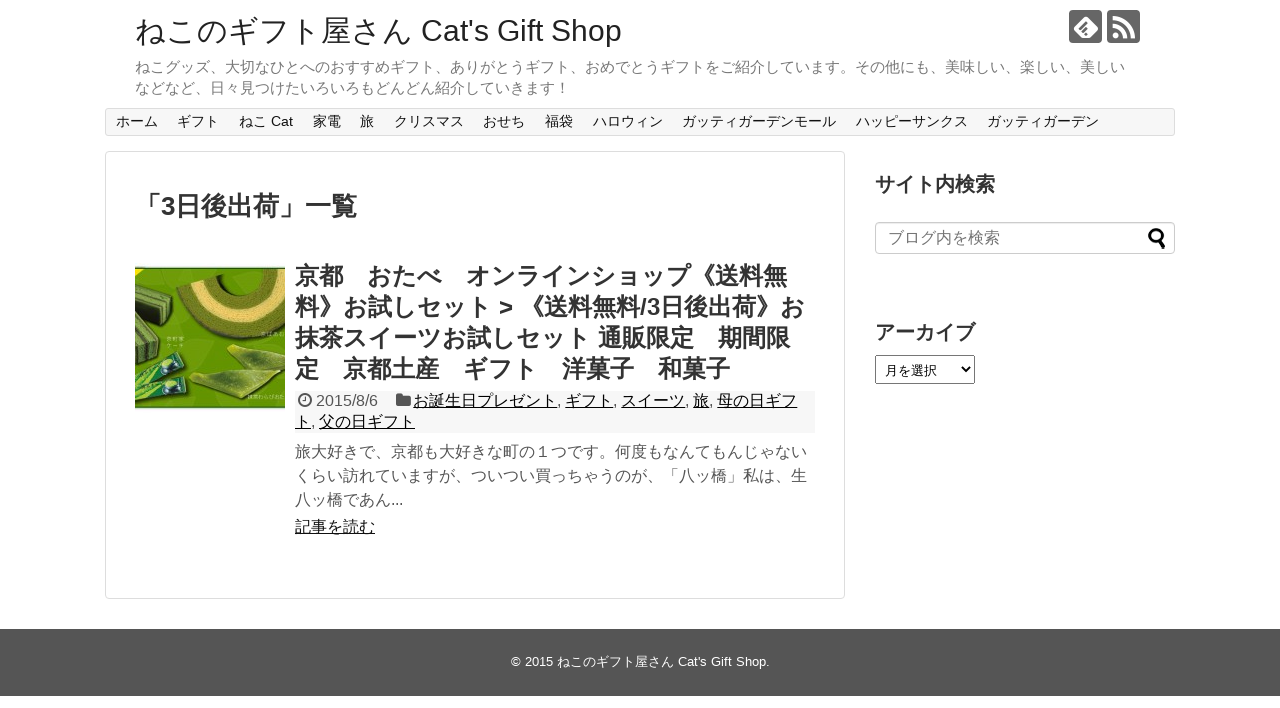

--- FILE ---
content_type: text/html; charset=UTF-8
request_url: https://gift.gatti-garden.tokyo/tag/3%E6%97%A5%E5%BE%8C%E5%87%BA%E8%8D%B7/
body_size: 30619
content:
<!DOCTYPE html>
<html lang="ja">
<head>
<meta charset="UTF-8">
  <meta name="viewport" content="width=1280, maximum-scale=1, user-scalable=yes">
<link rel="alternate" type="application/rss+xml" title="ねこのギフト屋さん Cat&#039;s Gift Shop RSS Feed" href="https://gift.gatti-garden.tokyo/feed/" />
<link rel="pingback" href="https://gift.gatti-garden.tokyo/xmlrpc.php" />
<meta name="robots" content="noindex,follow">
<meta name="description" content="「3日後出荷」の記事一覧です。" />
<meta name="keywords" content="3日後出荷" />
<!-- OGP -->
<meta property="og:type" content="website">
<meta property="og:description" content="「3日後出荷」の記事一覧です。">
<meta property="og:title" content="  3日後出荷 | ねこのギフト屋さん Cat&#039;s Gift Shop">
<meta property="og:url" content="https://gift.gatti-garden.tokyo/tag/3%e6%97%a5%e5%be%8c%e5%87%ba%e8%8d%b7/">
<meta property="og:site_name" content="ねこのギフト屋さん Cat&#039;s Gift Shop">
<meta property="og:locale" content="ja_JP">
<!-- /OGP -->
<!-- Twitter Card -->
<meta name="twitter:card" content="summary">
<meta name="twitter:description" content="「3日後出荷」の記事一覧です。">
<meta name="twitter:title" content="  3日後出荷 | ねこのギフト屋さん Cat&#039;s Gift Shop">
<meta name="twitter:url" content="https://gift.gatti-garden.tokyo/tag/3%e6%97%a5%e5%be%8c%e5%87%ba%e8%8d%b7/">
<meta name="twitter:domain" content="gift.gatti-garden.tokyo">
<!-- /Twitter Card -->

<title>3日後出荷  |  ねこのギフト屋さん Cat&#039;s Gift Shop</title>
<meta name='robots' content='max-image-preview:large' />
<link rel='dns-prefetch' href='//s.w.org' />
<link rel="alternate" type="application/rss+xml" title="ねこのギフト屋さん Cat&#039;s Gift Shop &raquo; フィード" href="https://gift.gatti-garden.tokyo/feed/" />
<link rel="alternate" type="application/rss+xml" title="ねこのギフト屋さん Cat&#039;s Gift Shop &raquo; コメントフィード" href="https://gift.gatti-garden.tokyo/comments/feed/" />
<link rel="alternate" type="application/rss+xml" title="ねこのギフト屋さん Cat&#039;s Gift Shop &raquo; 3日後出荷 タグのフィード" href="https://gift.gatti-garden.tokyo/tag/3%e6%97%a5%e5%be%8c%e5%87%ba%e8%8d%b7/feed/" />
<script type="text/javascript">
window._wpemojiSettings = {"baseUrl":"https:\/\/s.w.org\/images\/core\/emoji\/14.0.0\/72x72\/","ext":".png","svgUrl":"https:\/\/s.w.org\/images\/core\/emoji\/14.0.0\/svg\/","svgExt":".svg","source":{"concatemoji":"https:\/\/gift.gatti-garden.tokyo\/wp-includes\/js\/wp-emoji-release.min.js?ver=6.0.11"}};
/*! This file is auto-generated */
!function(e,a,t){var n,r,o,i=a.createElement("canvas"),p=i.getContext&&i.getContext("2d");function s(e,t){var a=String.fromCharCode,e=(p.clearRect(0,0,i.width,i.height),p.fillText(a.apply(this,e),0,0),i.toDataURL());return p.clearRect(0,0,i.width,i.height),p.fillText(a.apply(this,t),0,0),e===i.toDataURL()}function c(e){var t=a.createElement("script");t.src=e,t.defer=t.type="text/javascript",a.getElementsByTagName("head")[0].appendChild(t)}for(o=Array("flag","emoji"),t.supports={everything:!0,everythingExceptFlag:!0},r=0;r<o.length;r++)t.supports[o[r]]=function(e){if(!p||!p.fillText)return!1;switch(p.textBaseline="top",p.font="600 32px Arial",e){case"flag":return s([127987,65039,8205,9895,65039],[127987,65039,8203,9895,65039])?!1:!s([55356,56826,55356,56819],[55356,56826,8203,55356,56819])&&!s([55356,57332,56128,56423,56128,56418,56128,56421,56128,56430,56128,56423,56128,56447],[55356,57332,8203,56128,56423,8203,56128,56418,8203,56128,56421,8203,56128,56430,8203,56128,56423,8203,56128,56447]);case"emoji":return!s([129777,127995,8205,129778,127999],[129777,127995,8203,129778,127999])}return!1}(o[r]),t.supports.everything=t.supports.everything&&t.supports[o[r]],"flag"!==o[r]&&(t.supports.everythingExceptFlag=t.supports.everythingExceptFlag&&t.supports[o[r]]);t.supports.everythingExceptFlag=t.supports.everythingExceptFlag&&!t.supports.flag,t.DOMReady=!1,t.readyCallback=function(){t.DOMReady=!0},t.supports.everything||(n=function(){t.readyCallback()},a.addEventListener?(a.addEventListener("DOMContentLoaded",n,!1),e.addEventListener("load",n,!1)):(e.attachEvent("onload",n),a.attachEvent("onreadystatechange",function(){"complete"===a.readyState&&t.readyCallback()})),(e=t.source||{}).concatemoji?c(e.concatemoji):e.wpemoji&&e.twemoji&&(c(e.twemoji),c(e.wpemoji)))}(window,document,window._wpemojiSettings);
</script>
<style type="text/css">
img.wp-smiley,
img.emoji {
	display: inline !important;
	border: none !important;
	box-shadow: none !important;
	height: 1em !important;
	width: 1em !important;
	margin: 0 0.07em !important;
	vertical-align: -0.1em !important;
	background: none !important;
	padding: 0 !important;
}
</style>
	<link rel='stylesheet' id='simplicity-style-css'  href='https://gift.gatti-garden.tokyo/wp-content/themes/simplicity2/style.css?ver=6.0.11&#038;fver=20190419043425' type='text/css' media='all' />
<link rel='stylesheet' id='responsive-style-css'  href='https://gift.gatti-garden.tokyo/wp-content/themes/simplicity2/css/responsive-pc.css?ver=6.0.11&#038;fver=20190419043425' type='text/css' media='all' />
<link rel='stylesheet' id='font-awesome-style-css'  href='https://gift.gatti-garden.tokyo/wp-content/themes/simplicity2/webfonts/css/font-awesome.min.css?ver=6.0.11&#038;fver=20190419043425' type='text/css' media='all' />
<link rel='stylesheet' id='icomoon-style-css'  href='https://gift.gatti-garden.tokyo/wp-content/themes/simplicity2/webfonts/icomoon/style.css?ver=6.0.11&#038;fver=20190419043425' type='text/css' media='all' />
<link rel='stylesheet' id='extension-style-css'  href='https://gift.gatti-garden.tokyo/wp-content/themes/simplicity2/css/extension.css?ver=6.0.11&#038;fver=20190419043425' type='text/css' media='all' />
<style id='extension-style-inline-css' type='text/css'>
@media screen and (max-width:639px){.article br{display:block}}
</style>
<link rel='stylesheet' id='print-style-css'  href='https://gift.gatti-garden.tokyo/wp-content/themes/simplicity2/css/print.css?ver=6.0.11&#038;fver=20190419043425' type='text/css' media='print' />
<link rel='stylesheet' id='wp-block-library-css'  href='https://gift.gatti-garden.tokyo/wp-includes/css/dist/block-library/style.min.css?ver=6.0.11' type='text/css' media='all' />
<style id='global-styles-inline-css' type='text/css'>
body{--wp--preset--color--black: #000000;--wp--preset--color--cyan-bluish-gray: #abb8c3;--wp--preset--color--white: #ffffff;--wp--preset--color--pale-pink: #f78da7;--wp--preset--color--vivid-red: #cf2e2e;--wp--preset--color--luminous-vivid-orange: #ff6900;--wp--preset--color--luminous-vivid-amber: #fcb900;--wp--preset--color--light-green-cyan: #7bdcb5;--wp--preset--color--vivid-green-cyan: #00d084;--wp--preset--color--pale-cyan-blue: #8ed1fc;--wp--preset--color--vivid-cyan-blue: #0693e3;--wp--preset--color--vivid-purple: #9b51e0;--wp--preset--gradient--vivid-cyan-blue-to-vivid-purple: linear-gradient(135deg,rgba(6,147,227,1) 0%,rgb(155,81,224) 100%);--wp--preset--gradient--light-green-cyan-to-vivid-green-cyan: linear-gradient(135deg,rgb(122,220,180) 0%,rgb(0,208,130) 100%);--wp--preset--gradient--luminous-vivid-amber-to-luminous-vivid-orange: linear-gradient(135deg,rgba(252,185,0,1) 0%,rgba(255,105,0,1) 100%);--wp--preset--gradient--luminous-vivid-orange-to-vivid-red: linear-gradient(135deg,rgba(255,105,0,1) 0%,rgb(207,46,46) 100%);--wp--preset--gradient--very-light-gray-to-cyan-bluish-gray: linear-gradient(135deg,rgb(238,238,238) 0%,rgb(169,184,195) 100%);--wp--preset--gradient--cool-to-warm-spectrum: linear-gradient(135deg,rgb(74,234,220) 0%,rgb(151,120,209) 20%,rgb(207,42,186) 40%,rgb(238,44,130) 60%,rgb(251,105,98) 80%,rgb(254,248,76) 100%);--wp--preset--gradient--blush-light-purple: linear-gradient(135deg,rgb(255,206,236) 0%,rgb(152,150,240) 100%);--wp--preset--gradient--blush-bordeaux: linear-gradient(135deg,rgb(254,205,165) 0%,rgb(254,45,45) 50%,rgb(107,0,62) 100%);--wp--preset--gradient--luminous-dusk: linear-gradient(135deg,rgb(255,203,112) 0%,rgb(199,81,192) 50%,rgb(65,88,208) 100%);--wp--preset--gradient--pale-ocean: linear-gradient(135deg,rgb(255,245,203) 0%,rgb(182,227,212) 50%,rgb(51,167,181) 100%);--wp--preset--gradient--electric-grass: linear-gradient(135deg,rgb(202,248,128) 0%,rgb(113,206,126) 100%);--wp--preset--gradient--midnight: linear-gradient(135deg,rgb(2,3,129) 0%,rgb(40,116,252) 100%);--wp--preset--duotone--dark-grayscale: url('#wp-duotone-dark-grayscale');--wp--preset--duotone--grayscale: url('#wp-duotone-grayscale');--wp--preset--duotone--purple-yellow: url('#wp-duotone-purple-yellow');--wp--preset--duotone--blue-red: url('#wp-duotone-blue-red');--wp--preset--duotone--midnight: url('#wp-duotone-midnight');--wp--preset--duotone--magenta-yellow: url('#wp-duotone-magenta-yellow');--wp--preset--duotone--purple-green: url('#wp-duotone-purple-green');--wp--preset--duotone--blue-orange: url('#wp-duotone-blue-orange');--wp--preset--font-size--small: 13px;--wp--preset--font-size--medium: 20px;--wp--preset--font-size--large: 36px;--wp--preset--font-size--x-large: 42px;}.has-black-color{color: var(--wp--preset--color--black) !important;}.has-cyan-bluish-gray-color{color: var(--wp--preset--color--cyan-bluish-gray) !important;}.has-white-color{color: var(--wp--preset--color--white) !important;}.has-pale-pink-color{color: var(--wp--preset--color--pale-pink) !important;}.has-vivid-red-color{color: var(--wp--preset--color--vivid-red) !important;}.has-luminous-vivid-orange-color{color: var(--wp--preset--color--luminous-vivid-orange) !important;}.has-luminous-vivid-amber-color{color: var(--wp--preset--color--luminous-vivid-amber) !important;}.has-light-green-cyan-color{color: var(--wp--preset--color--light-green-cyan) !important;}.has-vivid-green-cyan-color{color: var(--wp--preset--color--vivid-green-cyan) !important;}.has-pale-cyan-blue-color{color: var(--wp--preset--color--pale-cyan-blue) !important;}.has-vivid-cyan-blue-color{color: var(--wp--preset--color--vivid-cyan-blue) !important;}.has-vivid-purple-color{color: var(--wp--preset--color--vivid-purple) !important;}.has-black-background-color{background-color: var(--wp--preset--color--black) !important;}.has-cyan-bluish-gray-background-color{background-color: var(--wp--preset--color--cyan-bluish-gray) !important;}.has-white-background-color{background-color: var(--wp--preset--color--white) !important;}.has-pale-pink-background-color{background-color: var(--wp--preset--color--pale-pink) !important;}.has-vivid-red-background-color{background-color: var(--wp--preset--color--vivid-red) !important;}.has-luminous-vivid-orange-background-color{background-color: var(--wp--preset--color--luminous-vivid-orange) !important;}.has-luminous-vivid-amber-background-color{background-color: var(--wp--preset--color--luminous-vivid-amber) !important;}.has-light-green-cyan-background-color{background-color: var(--wp--preset--color--light-green-cyan) !important;}.has-vivid-green-cyan-background-color{background-color: var(--wp--preset--color--vivid-green-cyan) !important;}.has-pale-cyan-blue-background-color{background-color: var(--wp--preset--color--pale-cyan-blue) !important;}.has-vivid-cyan-blue-background-color{background-color: var(--wp--preset--color--vivid-cyan-blue) !important;}.has-vivid-purple-background-color{background-color: var(--wp--preset--color--vivid-purple) !important;}.has-black-border-color{border-color: var(--wp--preset--color--black) !important;}.has-cyan-bluish-gray-border-color{border-color: var(--wp--preset--color--cyan-bluish-gray) !important;}.has-white-border-color{border-color: var(--wp--preset--color--white) !important;}.has-pale-pink-border-color{border-color: var(--wp--preset--color--pale-pink) !important;}.has-vivid-red-border-color{border-color: var(--wp--preset--color--vivid-red) !important;}.has-luminous-vivid-orange-border-color{border-color: var(--wp--preset--color--luminous-vivid-orange) !important;}.has-luminous-vivid-amber-border-color{border-color: var(--wp--preset--color--luminous-vivid-amber) !important;}.has-light-green-cyan-border-color{border-color: var(--wp--preset--color--light-green-cyan) !important;}.has-vivid-green-cyan-border-color{border-color: var(--wp--preset--color--vivid-green-cyan) !important;}.has-pale-cyan-blue-border-color{border-color: var(--wp--preset--color--pale-cyan-blue) !important;}.has-vivid-cyan-blue-border-color{border-color: var(--wp--preset--color--vivid-cyan-blue) !important;}.has-vivid-purple-border-color{border-color: var(--wp--preset--color--vivid-purple) !important;}.has-vivid-cyan-blue-to-vivid-purple-gradient-background{background: var(--wp--preset--gradient--vivid-cyan-blue-to-vivid-purple) !important;}.has-light-green-cyan-to-vivid-green-cyan-gradient-background{background: var(--wp--preset--gradient--light-green-cyan-to-vivid-green-cyan) !important;}.has-luminous-vivid-amber-to-luminous-vivid-orange-gradient-background{background: var(--wp--preset--gradient--luminous-vivid-amber-to-luminous-vivid-orange) !important;}.has-luminous-vivid-orange-to-vivid-red-gradient-background{background: var(--wp--preset--gradient--luminous-vivid-orange-to-vivid-red) !important;}.has-very-light-gray-to-cyan-bluish-gray-gradient-background{background: var(--wp--preset--gradient--very-light-gray-to-cyan-bluish-gray) !important;}.has-cool-to-warm-spectrum-gradient-background{background: var(--wp--preset--gradient--cool-to-warm-spectrum) !important;}.has-blush-light-purple-gradient-background{background: var(--wp--preset--gradient--blush-light-purple) !important;}.has-blush-bordeaux-gradient-background{background: var(--wp--preset--gradient--blush-bordeaux) !important;}.has-luminous-dusk-gradient-background{background: var(--wp--preset--gradient--luminous-dusk) !important;}.has-pale-ocean-gradient-background{background: var(--wp--preset--gradient--pale-ocean) !important;}.has-electric-grass-gradient-background{background: var(--wp--preset--gradient--electric-grass) !important;}.has-midnight-gradient-background{background: var(--wp--preset--gradient--midnight) !important;}.has-small-font-size{font-size: var(--wp--preset--font-size--small) !important;}.has-medium-font-size{font-size: var(--wp--preset--font-size--medium) !important;}.has-large-font-size{font-size: var(--wp--preset--font-size--large) !important;}.has-x-large-font-size{font-size: var(--wp--preset--font-size--x-large) !important;}
</style>
<script type='text/javascript' src='https://gift.gatti-garden.tokyo/wp-includes/js/jquery/jquery.min.js?ver=3.6.0' id='jquery-core-js'></script>
<script type='text/javascript' src='https://gift.gatti-garden.tokyo/wp-includes/js/jquery/jquery-migrate.min.js?ver=3.3.2' id='jquery-migrate-js'></script>
</head>
  <body class="archive tag tag-729" itemscope itemtype="https://schema.org/WebPage">
    <div id="container">

      <!-- header -->
      <header itemscope itemtype="https://schema.org/WPHeader">
        <div id="header" class="clearfix">
          <div id="header-in">

                        <div id="h-top">
              <!-- モバイルメニュー表示用のボタン -->
<div id="mobile-menu">
  <a id="mobile-menu-toggle" href="#"><span class="fa fa-bars fa-2x"></span></a>
</div>

              <div class="alignleft top-title-catchphrase">
                <!-- サイトのタイトル -->
<p id="site-title" itemscope itemtype="https://schema.org/Organization">
  <a href="https://gift.gatti-garden.tokyo/">ねこのギフト屋さん Cat&#039;s Gift Shop</a></p>
<!-- サイトの概要 -->
<p id="site-description">
  ねこグッズ、大切なひとへのおすすめギフト、ありがとうギフト、おめでとうギフトをご紹介しています。その他にも、美味しい、楽しい、美しいなどなど、日々見つけたいろいろもどんどん紹介していきます！</p>
              </div>

              <div class="alignright top-sns-follows">
                                <!-- SNSページ -->
<div class="sns-pages">
<p class="sns-follow-msg">フォローする</p>
<ul class="snsp">
<li class="feedly-page"><a href="//feedly.com/i/subscription/feed/https://gift.gatti-garden.tokyo/feed/" target="blank" title="feedlyで更新情報を購読" rel="nofollow"><span class="icon-feedly-logo"></span></a></li><li class="rss-page"><a href="https://gift.gatti-garden.tokyo/feed/" target="_blank" title="RSSで更新情報をフォロー" rel="nofollow"><span class="icon-rss-logo"></span></a></li>  </ul>
</div>
                              </div>

            </div><!-- /#h-top -->
          </div><!-- /#header-in -->
        </div><!-- /#header -->
      </header>

      <!-- Navigation -->
<nav itemscope itemtype="https://schema.org/SiteNavigationElement">
  <div id="navi">
      	<div id="navi-in">
      <div class="menu-%e3%83%a1%e3%83%8b%e3%83%a5%e3%83%bc1-container"><ul id="menu-%e3%83%a1%e3%83%8b%e3%83%a5%e3%83%bc1" class="menu"><li id="menu-item-2163" class="menu-item menu-item-type-custom menu-item-object-custom menu-item-home menu-item-2163"><a href="https://gift.gatti-garden.tokyo/">ホーム</a></li>
<li id="menu-item-48" class="menu-item menu-item-type-taxonomy menu-item-object-category menu-item-has-children menu-item-48"><a href="https://gift.gatti-garden.tokyo/category/gift/">ギフト</a>
<ul class="sub-menu">
	<li id="menu-item-57" class="menu-item menu-item-type-taxonomy menu-item-object-category menu-item-57"><a href="https://gift.gatti-garden.tokyo/category/flower/">花</a></li>
	<li id="menu-item-56" class="menu-item menu-item-type-taxonomy menu-item-object-category menu-item-56"><a href="https://gift.gatti-garden.tokyo/category/sweets/">スイーツ</a></li>
	<li id="menu-item-244" class="menu-item menu-item-type-taxonomy menu-item-object-category menu-item-244"><a href="https://gift.gatti-garden.tokyo/category/gurume/">グルメ</a></li>
	<li id="menu-item-68" class="menu-item menu-item-type-taxonomy menu-item-object-category menu-item-68"><a href="https://gift.gatti-garden.tokyo/category/fashion/">ファッション</a></li>
	<li id="menu-item-1896" class="menu-item menu-item-type-taxonomy menu-item-object-category menu-item-1896"><a href="https://gift.gatti-garden.tokyo/category/kids/">キッズ</a></li>
	<li id="menu-item-246" class="menu-item menu-item-type-taxonomy menu-item-object-category menu-item-246"><a href="https://gift.gatti-garden.tokyo/category/useful-items/">便利グッズ</a></li>
	<li id="menu-item-50" class="menu-item menu-item-type-taxonomy menu-item-object-category menu-item-50"><a href="https://gift.gatti-garden.tokyo/category/gift/birthday-present/">お誕生日プレゼント</a></li>
	<li id="menu-item-51" class="menu-item menu-item-type-taxonomy menu-item-object-category menu-item-51"><a href="https://gift.gatti-garden.tokyo/category/gift/fathersday/">父の日ギフト</a></li>
</ul>
</li>
<li id="menu-item-49" class="menu-item menu-item-type-taxonomy menu-item-object-category menu-item-has-children menu-item-49"><a href="https://gift.gatti-garden.tokyo/category/cat/">ねこ Cat</a>
<ul class="sub-menu">
	<li id="menu-item-164" class="menu-item menu-item-type-taxonomy menu-item-object-category menu-item-164"><a href="https://gift.gatti-garden.tokyo/category/cat/cat-house/">ねこハウス</a></li>
	<li id="menu-item-165" class="menu-item menu-item-type-taxonomy menu-item-object-category menu-item-165"><a href="https://gift.gatti-garden.tokyo/category/cat/neko-tsumetogi/">ねこ爪とぎ</a></li>
	<li id="menu-item-166" class="menu-item menu-item-type-taxonomy menu-item-object-category menu-item-166"><a href="https://gift.gatti-garden.tokyo/category/cat/cat-goods/">ねこグッズ</a></li>
</ul>
</li>
<li id="menu-item-247" class="menu-item menu-item-type-taxonomy menu-item-object-category menu-item-247"><a href="https://gift.gatti-garden.tokyo/category/consumer/">家電</a></li>
<li id="menu-item-248" class="menu-item menu-item-type-taxonomy menu-item-object-category menu-item-248"><a href="https://gift.gatti-garden.tokyo/category/travel/">旅</a></li>
<li id="menu-item-1893" class="menu-item menu-item-type-taxonomy menu-item-object-category menu-item-1893"><a href="https://gift.gatti-garden.tokyo/category/xmas/">クリスマス</a></li>
<li id="menu-item-1892" class="menu-item menu-item-type-taxonomy menu-item-object-category menu-item-1892"><a href="https://gift.gatti-garden.tokyo/category/osechi/">おせち</a></li>
<li id="menu-item-1895" class="menu-item menu-item-type-taxonomy menu-item-object-category menu-item-1895"><a href="https://gift.gatti-garden.tokyo/category/fukubukuro/">福袋</a></li>
<li id="menu-item-1894" class="menu-item menu-item-type-taxonomy menu-item-object-category menu-item-1894"><a href="https://gift.gatti-garden.tokyo/category/haloween/">ハロウィン</a></li>
<li id="menu-item-712" class="menu-item menu-item-type-custom menu-item-object-custom menu-item-712"><a href="http://gatti-garden.tokyo">ガッティガーデンモール</a></li>
<li id="menu-item-1477" class="menu-item menu-item-type-custom menu-item-object-custom menu-item-1477"><a href="http://happy-thanks.jpn.org/">ハッピーサンクス</a></li>
<li id="menu-item-713" class="menu-item menu-item-type-custom menu-item-object-custom menu-item-713"><a href="http://gatti-garden.com">ガッティガーデン</a></li>
</ul></div>    </div><!-- /#navi-in -->
  </div><!-- /#navi -->
</nav>
<!-- /Navigation -->
      <!-- 本体部分 -->
      <div id="body">
        <div id="body-in" class="cf">

          
          <!-- main -->
          <main itemscope itemprop="mainContentOfPage">
            <div id="main" itemscope itemtype="https://schema.org/Blog">

  <h1 id="archive-title"><span class="archive-title-pb">「</span><span class="archive-title-text">3日後出荷</span><span class="archive-title-pa">」</span><span class="archive-title-list-text">一覧</span></h1>






<div id="list">
<!-- 記事一覧 -->
<article id="post-1105" class="entry cf entry-card post-1105 post type-post status-publish format-standard has-post-thumbnail category-birthday-present category-gift category-sweets category-travel category-mothers-day category-fathersday tag-729 tag-726 tag-727 tag-730 tag-723 tag-728 tag-161 tag-121 tag-323 tag-736 tag-725 tag-733 tag-735 tag-75 tag-738 tag-737 tag-732 tag-734 tag-92 tag-731">
  <figure class="entry-thumb">
                  <a href="https://gift.gatti-garden.tokyo/2015/08/06/kyoto-otabeset-0806/" class="entry-image entry-image-link" title="京都　おたべ　オンラインショップ《送料無料》お試しセット &gt; 《送料無料/3日後出荷》お抹茶スイーツお試しセット 通販限定　期間限定　京都土産　ギフト　洋菓子　和菓子"><img width="150" height="150" src="https://gift.gatti-garden.tokyo/wp-content/uploads/2015/08/15otameshi_img_03-150x150.jpg" class="entry-thumnail wp-post-image" alt="" srcset="https://gift.gatti-garden.tokyo/wp-content/uploads/2015/08/15otameshi_img_03-150x150.jpg 150w, https://gift.gatti-garden.tokyo/wp-content/uploads/2015/08/15otameshi_img_03-100x100.jpg 100w" sizes="(max-width: 150px) 100vw, 150px" /></a>
            </figure><!-- /.entry-thumb -->

  <div class="entry-card-content">
  <header>
    <h2><a href="https://gift.gatti-garden.tokyo/2015/08/06/kyoto-otabeset-0806/" class="entry-title entry-title-link" title="京都　おたべ　オンラインショップ《送料無料》お試しセット &gt; 《送料無料/3日後出荷》お抹茶スイーツお試しセット 通販限定　期間限定　京都土産　ギフト　洋菓子　和菓子">京都　おたべ　オンラインショップ《送料無料》お試しセット &gt; 《送料無料/3日後出荷》お抹茶スイーツお試しセット 通販限定　期間限定　京都土産　ギフト　洋菓子　和菓子</a></h2>
    <p class="post-meta">
            <span class="post-date"><span class="fa fa-clock-o fa-fw"></span><span class="published">2015/8/6</span></span>
      
      <span class="category"><span class="fa fa-folder fa-fw"></span><a href="https://gift.gatti-garden.tokyo/category/gift/birthday-present/" rel="category tag">お誕生日プレゼント</a><span class="category-separator">, </span><a href="https://gift.gatti-garden.tokyo/category/gift/" rel="category tag">ギフト</a><span class="category-separator">, </span><a href="https://gift.gatti-garden.tokyo/category/sweets/" rel="category tag">スイーツ</a><span class="category-separator">, </span><a href="https://gift.gatti-garden.tokyo/category/travel/" rel="category tag">旅</a><span class="category-separator">, </span><a href="https://gift.gatti-garden.tokyo/category/gift/mothers-day/" rel="category tag">母の日ギフト</a><span class="category-separator">, </span><a href="https://gift.gatti-garden.tokyo/category/gift/fathersday/" rel="category tag">父の日ギフト</a></span>

      
      
    </p><!-- /.post-meta -->
      </header>
  <p class="entry-snippet">旅大好きで、京都も大好きな町の１つです。何度もなんてもんじゃないくらい訪れていますが、ついつい買っちゃうのが、「八ッ橋」私は、生八ッ橋であん...</p>

    <footer>
    <p class="entry-read"><a href="https://gift.gatti-garden.tokyo/2015/08/06/kyoto-otabeset-0806/" class="entry-read-link">記事を読む</a></p>
  </footer>
  
</div><!-- /.entry-card-content -->
</article>  <div class="clear"></div>
</div><!-- /#list -->

  <!-- 文章下広告 -->
                  


            </div><!-- /#main -->
          </main>
        <!-- sidebar -->
<div id="sidebar" role="complementary">
    
  <div id="sidebar-widget">
  <!-- ウイジェット -->
  <aside id="search-4" class="widget widget_search"><h3 class="widget_title sidebar_widget_title">サイト内検索</h3><form method="get" id="searchform" action="https://gift.gatti-garden.tokyo/">
	<input type="text" placeholder="ブログ内を検索" name="s" id="s">
	<input type="submit" id="searchsubmit" value="">
</form></aside><aside id="archives-2" class="widget widget_archive"><h3 class="widget_title sidebar_widget_title">アーカイブ</h3>		<label class="screen-reader-text" for="archives-dropdown-2">アーカイブ</label>
		<select id="archives-dropdown-2" name="archive-dropdown">
			
			<option value="">月を選択</option>
				<option value='https://gift.gatti-garden.tokyo/2017/11/'> 2017年11月 </option>
	<option value='https://gift.gatti-garden.tokyo/2017/10/'> 2017年10月 </option>
	<option value='https://gift.gatti-garden.tokyo/2017/09/'> 2017年9月 </option>
	<option value='https://gift.gatti-garden.tokyo/2017/08/'> 2017年8月 </option>
	<option value='https://gift.gatti-garden.tokyo/2017/07/'> 2017年7月 </option>
	<option value='https://gift.gatti-garden.tokyo/2017/06/'> 2017年6月 </option>
	<option value='https://gift.gatti-garden.tokyo/2017/05/'> 2017年5月 </option>
	<option value='https://gift.gatti-garden.tokyo/2017/04/'> 2017年4月 </option>
	<option value='https://gift.gatti-garden.tokyo/2017/03/'> 2017年3月 </option>
	<option value='https://gift.gatti-garden.tokyo/2017/02/'> 2017年2月 </option>
	<option value='https://gift.gatti-garden.tokyo/2017/01/'> 2017年1月 </option>
	<option value='https://gift.gatti-garden.tokyo/2016/12/'> 2016年12月 </option>
	<option value='https://gift.gatti-garden.tokyo/2016/11/'> 2016年11月 </option>
	<option value='https://gift.gatti-garden.tokyo/2016/09/'> 2016年9月 </option>
	<option value='https://gift.gatti-garden.tokyo/2016/07/'> 2016年7月 </option>
	<option value='https://gift.gatti-garden.tokyo/2016/06/'> 2016年6月 </option>
	<option value='https://gift.gatti-garden.tokyo/2016/05/'> 2016年5月 </option>
	<option value='https://gift.gatti-garden.tokyo/2016/04/'> 2016年4月 </option>
	<option value='https://gift.gatti-garden.tokyo/2016/03/'> 2016年3月 </option>
	<option value='https://gift.gatti-garden.tokyo/2016/02/'> 2016年2月 </option>
	<option value='https://gift.gatti-garden.tokyo/2016/01/'> 2016年1月 </option>
	<option value='https://gift.gatti-garden.tokyo/2015/12/'> 2015年12月 </option>
	<option value='https://gift.gatti-garden.tokyo/2015/11/'> 2015年11月 </option>
	<option value='https://gift.gatti-garden.tokyo/2015/10/'> 2015年10月 </option>
	<option value='https://gift.gatti-garden.tokyo/2015/09/'> 2015年9月 </option>
	<option value='https://gift.gatti-garden.tokyo/2015/08/'> 2015年8月 </option>
	<option value='https://gift.gatti-garden.tokyo/2015/07/'> 2015年7月 </option>
	<option value='https://gift.gatti-garden.tokyo/2015/06/'> 2015年6月 </option>
	<option value='https://gift.gatti-garden.tokyo/2015/05/'> 2015年5月 </option>

		</select>

<script type="text/javascript">
/* <![CDATA[ */
(function() {
	var dropdown = document.getElementById( "archives-dropdown-2" );
	function onSelectChange() {
		if ( dropdown.options[ dropdown.selectedIndex ].value !== '' ) {
			document.location.href = this.options[ this.selectedIndex ].value;
		}
	}
	dropdown.onchange = onSelectChange;
})();
/* ]]> */
</script>
			</aside>  </div>

  
</div><!-- /#sidebar -->
        </div><!-- /#body-in -->
      </div><!-- /#body -->

      <!-- footer -->
      <footer itemscope itemtype="https://schema.org/WPFooter">
        <div id="footer" class="main-footer">
          <div id="footer-in">

            
          <div class="clear"></div>
            <div id="copyright" class="wrapper">
                            <div class="credit">
                &copy; 2015  <a href="https://gift.gatti-garden.tokyo">ねこのギフト屋さん Cat&#039;s Gift Shop</a>.              </div>

                          </div>
        </div><!-- /#footer-in -->
        </div><!-- /#footer -->
      </footer>
      <div id="page-top">
      <a id="move-page-top"><span class="fa fa-angle-double-up fa-2x"></span></a>
  
</div>
          </div><!-- /#container -->
      <script>
    (function(){
        var f = document.querySelectorAll(".video-click");
        for (var i = 0; i < f.length; ++i) {
        f[i].onclick = function () {
          var iframe = this.getAttribute("data-iframe");
          this.parentElement.innerHTML = '<div class="video">' + iframe + '</div>';
        }
        }
    })();
  </script>
  <script src="https://gift.gatti-garden.tokyo/wp-content/themes/simplicity2/javascript.js?ver=6.0.11&#038;fver=20190419043425" defer></script>
                

    
  </body>
</html>
